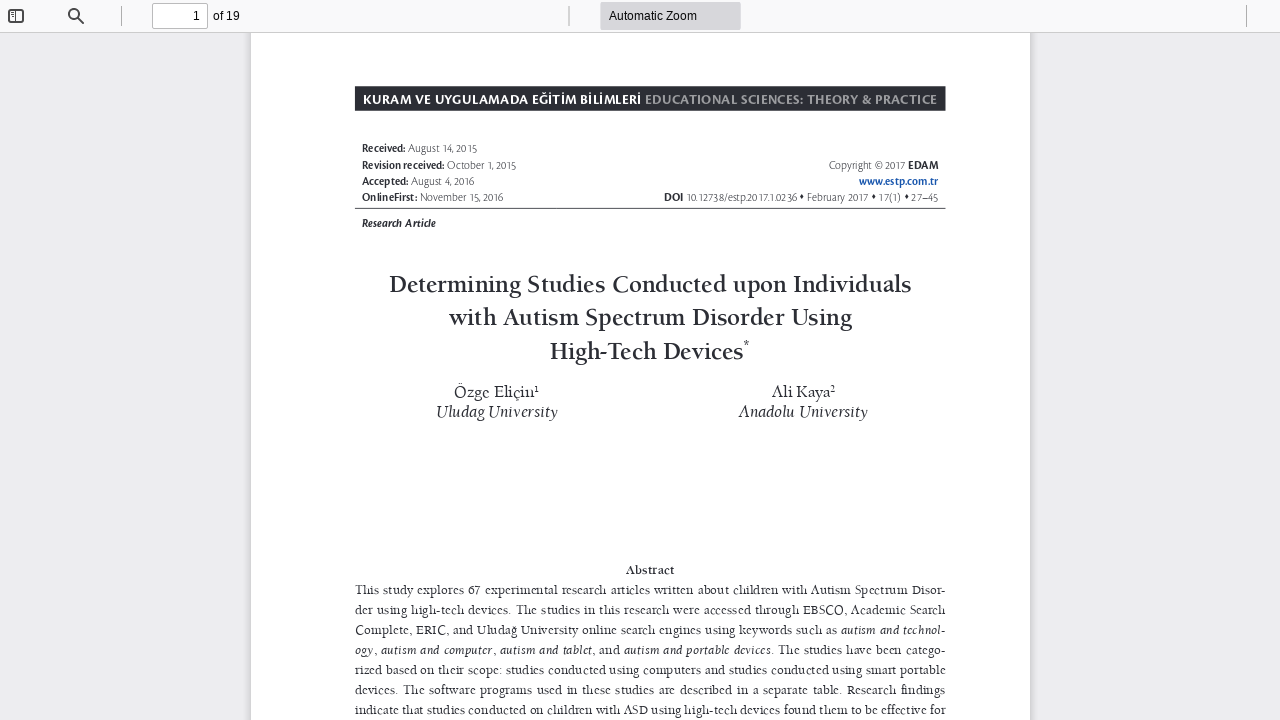

--- FILE ---
content_type: text/html; charset=utf-8
request_url: https://jestp.com/menuscript/index.php/estp/article/view/486/439
body_size: 3756
content:
<!DOCTYPE html>
<html lang="en" xml:lang="en">
<head>
	<meta http-equiv="Content-Type" content="text/html; charset=utf-8" />
	<meta name="viewport" content="width=device-width, initial-scale=1.0">
	<title>View of Determining Studies Conducted upon Individuals with Autism Spectrum Disorder Using High-Tech Devices</title>

	
<meta name="generator" content="Open Journal Systems 3.4.0.5">
<link rel="alternate" type="application/atom+xml" href="https://jestp.com/menuscript/index.php/estp/gateway/plugin/AnnouncementFeedGatewayPlugin/atom">
<link rel="alternate" type="application/rdf+xml" href="https://jestp.com/menuscript/index.php/estp/gateway/plugin/AnnouncementFeedGatewayPlugin/rss">
<link rel="alternate" type="application/rss+xml" href="https://jestp.com/menuscript/index.php/estp/gateway/plugin/AnnouncementFeedGatewayPlugin/rss2">
	<link rel="stylesheet" href="https://jestp.com/menuscript/index.php/estp/$$$call$$$/page/page/css?name=bootstrap" type="text/css" /><link rel="stylesheet" href="https://jestp.com/menuscript/public/journals/1/styleSheet.css?d=" type="text/css" />
	<script src="https://jestp.com/menuscript/lib/pkp/lib/vendor/components/jquery/jquery.min.js?v=3.4.0.5" type="text/javascript"></script><script src="https://jestp.com/menuscript/lib/pkp/lib/vendor/components/jqueryui/jquery-ui.min.js?v=3.4.0.5" type="text/javascript"></script><script src="https://jestp.com/menuscript/lib/pkp/js/lib/jquery/plugins/jquery.tag-it.js?v=3.4.0.5" type="text/javascript"></script><script src="https://jestp.com/menuscript/plugins/themes/bootstrap3/bootstrap/js/bootstrap.min.js?v=3.4.0.5" type="text/javascript"></script><script type="text/javascript">
(function (w, d, s, l, i) { w[l] = w[l] || []; var f = d.getElementsByTagName(s)[0],
j = d.createElement(s), dl = l != 'dataLayer' ? '&l=' + l : ''; j.async = true;
j.src = 'https://www.googletagmanager.com/gtag/js?id=' + i + dl; f.parentNode.insertBefore(j, f);
function gtag(){dataLayer.push(arguments)}; gtag('js', new Date()); gtag('config', i); })
(window, document, 'script', 'dataLayer', 'UA-150904996-1');
</script>
</head>
<body class="pkp_page_article pkp_op_view">

		<header class="header_view">
        <style>
            .header_view
            {
                display:none;
            }
            .galley_view iframe
            {
                padding-top: 0px !important;
            }

        </style>
		<a href="https://jestp.com/menuscript/index.php/estp/article/view/486" class="return">
			<span class="pkp_screen_reader">
									Return to Article Details
							</span>
		</a>

		<a href="https://jestp.com/menuscript/index.php/estp/article/view/486" class="title">
			Determining Studies Conducted upon Individuals with Autism Spectrum Disorder Using High-Tech Devices
		</a>

		<a href="https://jestp.com/menuscript/index.php/estp/article/download/486/439/868" class="download" download>
			<span class="label">
				Download
			</span>
			<span class="pkp_screen_reader">
				Download PDF
			</span>
		</a>

	</header>

	<script type="text/javascript">
		// Creating iframe's src in JS instead of Smarty so that EZProxy-using sites can find our domain in $pdfUrl and do their rewrites on it.
		$(document).ready(function() {
			var urlBase = "https://jestp.com/menuscript/plugins/generic/pdfJsViewer/pdf.js/web/viewer.html?file=";
			var pdfUrl = "https://jestp.com/menuscript/index.php/estp/article/download/486/439/868";
			$("#pdfCanvasContainer > iframe").attr("src", urlBase + encodeURIComponent(pdfUrl));
		});
	</script>

	<div id="pdfCanvasContainer" class="galley_view">
				<iframe src="" width="100%" height="100%" style="min-height: 500px;" title="PDF of Determining Studies Conducted upon Individuals with Autism Spectrum Disorder Using High-Tech Devices" allowfullscreen webkitallowfullscreen></iframe>
	</div>
	
</body>
</html>


--- FILE ---
content_type: text/css
request_url: https://jestp.com/menuscript/public/journals/1/styleSheet.css?d=
body_size: 627
content:
.mainNavigation, .copyright_tab {
    background-color: #ffffff !important;
    color: #fff !important;
}

p.jmatrics {
    background: rgba(0,0,0,0.54);
    padding: 6px;
    color: #fff;
    font-size: 16px;
    font-weight: 700;
    line-height: 20px;
}

.list-group-item, .pkp_block ul li {
 
    margin-bottom: 10px !important;
}

span.arw {
    color: #ff9b00;
    font-weight: bold;
}

#sidebar li a:before {
    content: '\00BB';
    color: #ff9b00;
    font-weight: bold;
    margin-left: -15px;
    margin-right: 5px;
}

div#customblock-JournalMetrics div.content {
    padding-bottom: 0 !important;
    margin-bottom: 0 !important;
}
div#customblock-JournalMetrics {
    -webkit-box-shadow: none !important;
}